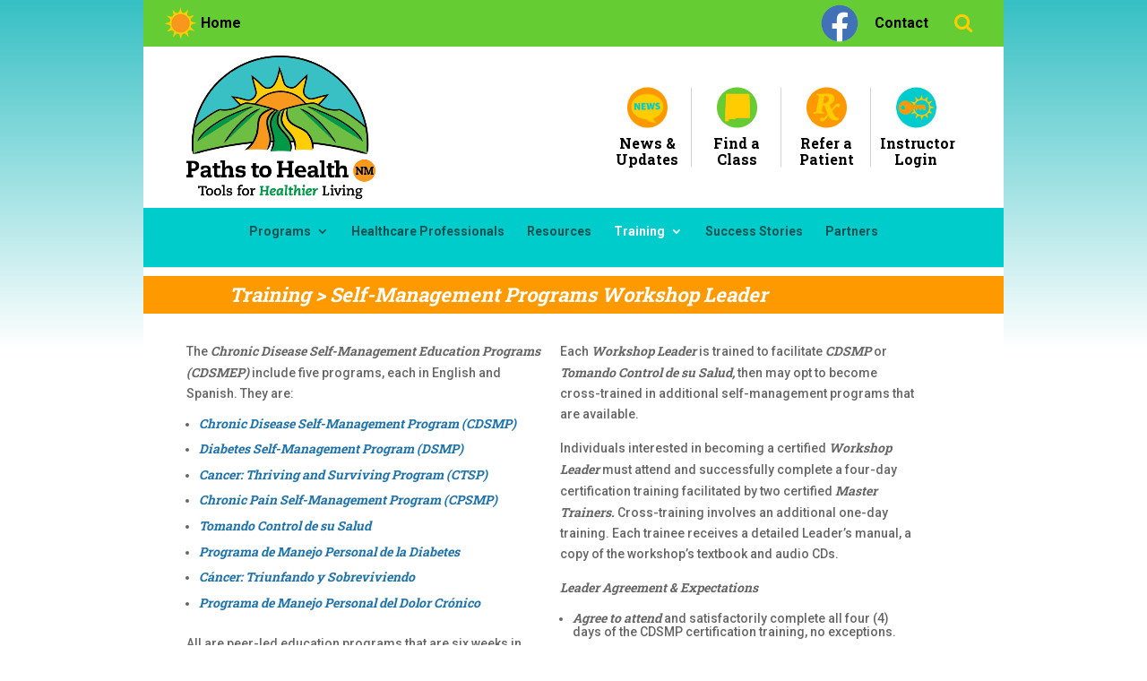

--- FILE ---
content_type: text/html; charset=UTF-8
request_url: https://www.pathstohealthnm.org/training-to-lead/self-management-programs-workshop-leader/
body_size: 8258
content:
<!DOCTYPE html>
<!--[if IE 6]>
<html id="ie6" lang="en-US" prefix="og: http://ogp.me/ns#">
<![endif]-->
<!--[if IE 7]>
<html id="ie7" lang="en-US" prefix="og: http://ogp.me/ns#">
<![endif]-->
<!--[if IE 8]>
<html id="ie8" lang="en-US" prefix="og: http://ogp.me/ns#">
<![endif]-->
<!--[if !(IE 6) | !(IE 7) | !(IE 8)  ]><!-->
<html lang="en-US" prefix="og: http://ogp.me/ns#">
<!--<![endif]-->
<head>
	<!-- Global site tag (gtag.js) - Google Analytics -->
	<script async src="https://www.googletagmanager.com/gtag/js?id=UA-125426233-1"></script>
	<script>
	  window.dataLayer = window.dataLayer || [];
	  function gtag(){dataLayer.push(arguments);}
	  gtag('js', new Date());

	  gtag('config', 'UA-125426233-1');
	</script>
	<meta charset="UTF-8" />
			
	<meta http-equiv="X-UA-Compatible" content="IE=edge">
	<link rel="pingback" href="https://www.pathstohealthnm.org/xmlrpc.php" />

		<!--[if lt IE 9]>
	<script src="https://www.pathstohealthnm.org/wp-content/themes/Divi/js/html5.js" type="text/javascript"></script>
	<![endif]-->

	<script type="text/javascript">
		document.documentElement.className = 'js';
	</script>

<script>var et_site_url='https://www.pathstohealthnm.org';var et_post_id='400';function et_core_page_resource_fallback(a,b){"undefined"===typeof b&&(b=a.sheet.cssRules&&0===a.sheet.cssRules.length);b&&(a.onerror=null,a.onload=null,a.href?a.href=et_site_url+"/?et_core_page_resource="+a.id+et_post_id:a.src&&(a.src=et_site_url+"/?et_core_page_resource="+a.id+et_post_id))}
</script><title>Self-Management Programs Workshop Leader - Paths to Health NM</title>
<link rel="alternate" hreflang="en-us" href="https://www.pathstohealthnm.org/training-to-lead/self-management-programs-workshop-leader/" />

<!-- This site is optimized with the Yoast SEO plugin v9.3 - https://yoast.com/wordpress/plugins/seo/ -->
<link rel="canonical" href="https://www.pathstohealthnm.org/training-to-lead/self-management-programs-workshop-leader/" />
<meta property="og:locale" content="en_US" />
<meta property="og:type" content="article" />
<meta property="og:title" content="Self-Management Programs Workshop Leader - Paths to Health NM" />
<meta property="og:url" content="https://www.pathstohealthnm.org/training-to-lead/self-management-programs-workshop-leader/" />
<meta property="og:site_name" content="Paths to Health NM" />
<meta name="twitter:card" content="summary_large_image" />
<meta name="twitter:title" content="Self-Management Programs Workshop Leader - Paths to Health NM" />
<!-- / Yoast SEO plugin. -->

<link rel='dns-prefetch' href='//s.w.org' />
<link rel="alternate" type="application/rss+xml" title="Paths to Health NM &raquo; Feed" href="https://www.pathstohealthnm.org/feed/" />
<link rel="alternate" type="application/rss+xml" title="Paths to Health NM &raquo; Comments Feed" href="https://www.pathstohealthnm.org/comments/feed/" />
		<script type="text/javascript">
			window._wpemojiSettings = {"baseUrl":"https:\/\/s.w.org\/images\/core\/emoji\/11\/72x72\/","ext":".png","svgUrl":"https:\/\/s.w.org\/images\/core\/emoji\/11\/svg\/","svgExt":".svg","source":{"concatemoji":"https:\/\/www.pathstohealthnm.org\/wp-includes\/js\/wp-emoji-release.min.js?ver=4.9.26"}};
			!function(e,a,t){var n,r,o,i=a.createElement("canvas"),p=i.getContext&&i.getContext("2d");function s(e,t){var a=String.fromCharCode;p.clearRect(0,0,i.width,i.height),p.fillText(a.apply(this,e),0,0);e=i.toDataURL();return p.clearRect(0,0,i.width,i.height),p.fillText(a.apply(this,t),0,0),e===i.toDataURL()}function c(e){var t=a.createElement("script");t.src=e,t.defer=t.type="text/javascript",a.getElementsByTagName("head")[0].appendChild(t)}for(o=Array("flag","emoji"),t.supports={everything:!0,everythingExceptFlag:!0},r=0;r<o.length;r++)t.supports[o[r]]=function(e){if(!p||!p.fillText)return!1;switch(p.textBaseline="top",p.font="600 32px Arial",e){case"flag":return s([55356,56826,55356,56819],[55356,56826,8203,55356,56819])?!1:!s([55356,57332,56128,56423,56128,56418,56128,56421,56128,56430,56128,56423,56128,56447],[55356,57332,8203,56128,56423,8203,56128,56418,8203,56128,56421,8203,56128,56430,8203,56128,56423,8203,56128,56447]);case"emoji":return!s([55358,56760,9792,65039],[55358,56760,8203,9792,65039])}return!1}(o[r]),t.supports.everything=t.supports.everything&&t.supports[o[r]],"flag"!==o[r]&&(t.supports.everythingExceptFlag=t.supports.everythingExceptFlag&&t.supports[o[r]]);t.supports.everythingExceptFlag=t.supports.everythingExceptFlag&&!t.supports.flag,t.DOMReady=!1,t.readyCallback=function(){t.DOMReady=!0},t.supports.everything||(n=function(){t.readyCallback()},a.addEventListener?(a.addEventListener("DOMContentLoaded",n,!1),e.addEventListener("load",n,!1)):(e.attachEvent("onload",n),a.attachEvent("onreadystatechange",function(){"complete"===a.readyState&&t.readyCallback()})),(n=t.source||{}).concatemoji?c(n.concatemoji):n.wpemoji&&n.twemoji&&(c(n.twemoji),c(n.wpemoji)))}(window,document,window._wpemojiSettings);
		</script>
		<meta content="P2HNM v.1.0.0" name="generator"/><style type="text/css">
img.wp-smiley,
img.emoji {
	display: inline !important;
	border: none !important;
	box-shadow: none !important;
	height: 1em !important;
	width: 1em !important;
	margin: 0 .07em !important;
	vertical-align: -0.1em !important;
	background: none !important;
	padding: 0 !important;
}
</style>
<link rel='stylesheet' id='dashicons-css'  href='https://www.pathstohealthnm.org/wp-includes/css/dashicons.min.css?ver=4.9.26' type='text/css' media='all' />
<link rel='stylesheet' id='parent-style-css'  href='https://www.pathstohealthnm.org/wp-content/themes/Divi/style.css?ver=4.9.26' type='text/css' media='all' />
<link rel='stylesheet' id='theme-style-css'  href='https://www.pathstohealthnm.org/wp-content/themes/p2hnm/style.css?ver=1741039919' type='text/css' media='all' />
<script type='text/javascript' src='https://www.pathstohealthnm.org/wp-includes/js/jquery/jquery.js?ver=1.12.4'></script>
<script type='text/javascript' src='https://www.pathstohealthnm.org/wp-includes/js/jquery/jquery-migrate.min.js?ver=1.4.1'></script>
<script type='text/javascript' src='https://www.pathstohealthnm.org/wp-content/themes/p2hnm/ds-script.js?ver=4.9.26'></script>
<link rel='https://api.w.org/' href='https://www.pathstohealthnm.org/wp-json/' />
<link rel="EditURI" type="application/rsd+xml" title="RSD" href="https://www.pathstohealthnm.org/xmlrpc.php?rsd" />
<link rel="wlwmanifest" type="application/wlwmanifest+xml" href="https://www.pathstohealthnm.org/wp-includes/wlwmanifest.xml" /> 
<meta name="generator" content="WordPress 4.9.26" />
<link rel='shortlink' href='https://www.pathstohealthnm.org/?p=400' />
<link rel="alternate" type="application/json+oembed" href="https://www.pathstohealthnm.org/wp-json/oembed/1.0/embed?url=https%3A%2F%2Fwww.pathstohealthnm.org%2Ftraining-to-lead%2Fself-management-programs-workshop-leader%2F" />
<link rel="alternate" type="text/xml+oembed" href="https://www.pathstohealthnm.org/wp-json/oembed/1.0/embed?url=https%3A%2F%2Fwww.pathstohealthnm.org%2Ftraining-to-lead%2Fself-management-programs-workshop-leader%2F&#038;format=xml" />
<meta name="generator" content="WPML ver:3.8.4 stt:1,2;" />
<meta name="viewport" content="width=device-width, initial-scale=1.0, maximum-scale=1.0, user-scalable=0" /><link href="https://fonts.googleapis.com/css?family=Roboto+Slab:400,700|Roboto:400,700" rel="stylesheet">
<link href="https://maxcdn.bootstrapcdn.com/font-awesome/4.7.0/css/font-awesome.min.css" rel="stylesheet"><link rel="stylesheet" id="et-divi-customizer-global-cached-inline-styles" href="https://www.pathstohealthnm.org/wp-content/cache/et/global/et-divi-customizer-global-17662931145538.min.css" onerror="et_core_page_resource_fallback(this, true)" onload="et_core_page_resource_fallback(this)" />	<style>
		nav#top-menu-nav ul#top-menu li.logged-in-only {
			display: none;
		}
	</style>

	<!--[if IE]><!-->
		<link rel="stylesheet" type="text/css" href="https://www.pathstohealthnm.org/wp-content/themes/p2hnm/ie.css" />
	<![endif]-->

	<!-- Added for covid links -->
	<script type='text/javascript'>
		jQuery(document).ready(function(){
			jQuery('.covid-link').click(function(){
				window.location = "https://www.pathstohealthnm.org/news-updates/";
			});
		});
	</script>
</head>
<body class="page-template-default page page-id-400 page-child parent-pageid-120 et_pb_button_helper_class et_fullwidth_nav et_non_fixed_nav et_show_nav et_hide_primary_logo et_cover_background et_secondary_nav_enabled et_secondary_nav_only_menu et_pb_gutter osx et_pb_gutters3 et_primary_nav_dropdown_animation_fade et_secondary_nav_dropdown_animation_fade et_pb_footer_columns3 et_header_style_centered et_pb_pagebuilder_layout et_right_sidebar et_divi_theme et_minified_js et_minified_css">
	<div id="page-container">

			<div id="top-header">
			<div class="container clearfix">
        <a href="/" id="top-header-home">Home</a>

			
				<div id="et-secondary-menu">
				<ul id="et-secondary-nav" class="menu"><li class="facebook-label menu-item menu-item-type-custom menu-item-object-custom menu-item-1348"><a target="_blank" href="https://www.facebook.com/pathstohealthnm">FB</a></li>
<li class="menu-item menu-item-type-post_type menu-item-object-page menu-item-187"><a href="https://www.pathstohealthnm.org/contact/">Contact</a></li>
<li class="search menu-item menu-item-type-custom menu-item-object-custom menu-item-156"><a href="/search"><i class="fa fa-search" aria-hidden="true"></i></a></li>
</ul>				</div> <!-- #et-secondary-menu -->

			</div> <!-- .container -->
		</div> <!-- #top-header -->
	
	        <div class="logo-header">
      <a href="https://www.pathstohealthnm.org/" class="logo-wrap">
        <img src="https://www.pathstohealthnm.org/wp-content/uploads/2017/12/logo.png" alt="Paths to Health NM" id="logo" />
      </a>
      <ul id="logo-header-menu">
				<li class="i-want-more-info"><a href="/i-want-more-info/">I Want More Info</a></li>
				<li class="news-updates"><a href="/news-updates/">News &amp; Updates</a></li>
        <li class="find-a-class"><a href="/find-a-class/">Find a Class</a></li>
        <li class="refer-a-patient"><a href="/healthcare-providers/refer-a-patient/">Refer a Patient</a></li>
        <li class="workshop-wizard"><a href="/instructor-login/">Instructor Login</a></li>
      </ul>
    </div>
		<header id="main-header" data-height-onload="66">
			<div class="container clearfix et_menu_container">

				<div class="logo_container">
					<span class="logo_helper"></span>
					<a href="https://www.pathstohealthnm.org/">
						<img src="https://www.pathstohealthnm.org/wp-content/uploads/2017/12/logo.png" alt="Paths to Health NM" id="logo" data-height-percentage="54" />
					</a>
				</div>
				<div id="et-top-navigation" data-height="66" data-fixed-height="40">
											<nav id="top-menu-nav">
						<ul id="top-menu" class="nav"><li id="menu-item-312" class="mega-menu programs-item menu-item menu-item-type-post_type menu-item-object-page menu-item-has-children menu-item-312"><a href="https://www.pathstohealthnm.org/programs/">Programs</a>
<ul class="sub-menu">
	<li id="menu-item-884" class="bold-italic spanning menu-item menu-item-type-custom menu-item-object-custom menu-item-884"><a href="/programs">About Paths to Health NM Programs</a></li>
	<li id="menu-item-387" class="sub-menu-heading clickable single menu-item menu-item-type-custom menu-item-object-custom menu-item-has-children menu-item-387"><a href="#">Preventing Diabetes</a>
	<ul class="sub-menu">
		<li id="menu-item-341" class="menu-item menu-item-type-post_type menu-item-object-page menu-item-341"><a href="https://www.pathstohealthnm.org/programs/national-diabetes-prevention-program/">National Diabetes Prevention Program</a></li>
		<li id="menu-item-1382" class="sub-menu-heading clickable single menu-item menu-item-type-custom menu-item-object-custom menu-item-has-children menu-item-1382"><a href="#">Preventing Falls</a>
		<ul class="sub-menu">
			<li id="menu-item-747" class="menu-item menu-item-type-post_type menu-item-object-page menu-item-747"><a href="https://www.pathstohealthnm.org/programs/tai-chi-arthritis/">Tai Chi for Arthritis and Falls Prevention</a></li>
			<li id="menu-item-746" class="menu-item menu-item-type-post_type menu-item-object-page menu-item-746"><a href="https://www.pathstohealthnm.org/programs/tai-ji-quan-moving-better-balance/">Tai Ji Quan: Moving for Better Balance®</a></li>
			<li id="menu-item-745" class="menu-item menu-item-type-post_type menu-item-object-page menu-item-745"><a href="https://www.pathstohealthnm.org/programs/matter-balance-managing-concerns-falls/">A Matter of Balance: Managing Concerns About Falls</a></li>
			<li id="menu-item-744" class="menu-item menu-item-type-post_type menu-item-object-page menu-item-744"><a href="https://www.pathstohealthnm.org/programs/otago/">Otago</a></li>
			<li id="menu-item-1740" class="menu-item menu-item-type-post_type menu-item-object-page menu-item-1740"><a href="https://www.pathstohealthnm.org/on-the-move/">On the Move</a></li>
		</ul>
</li>
		<li id="menu-item-1523" class="sub-menu-heading clickable double menu-item menu-item-type-custom menu-item-object-custom menu-item-has-children menu-item-1523"><a href="#">Provider Referral Programs</a>
		<ul class="sub-menu">
			<li id="menu-item-1524" class="menu-item menu-item-type-post_type menu-item-object-page menu-item-1524"><a href="https://www.pathstohealthnm.org/programs/diabetes-self-management-education-and-support/">Diabetes Self-Management Education and Support</a></li>
		</ul>
</li>
	</ul>
</li>
	<li id="menu-item-388" class="sub-menu-heading clickable double menu-item menu-item-type-custom menu-item-object-custom menu-item-has-children menu-item-388"><a href="#">Self-Management for Chronic Conditions</a>
	<ul class="sub-menu">
		<li id="menu-item-357" class="menu-item menu-item-type-post_type menu-item-object-page menu-item-357"><a href="https://www.pathstohealthnm.org/programs/chronic-disease-self-management-program/">Chronic Disease Self-Management Program</a></li>
		<li id="menu-item-365" class="menu-item menu-item-type-post_type menu-item-object-page menu-item-365"><a href="https://www.pathstohealthnm.org/programs/diabetes-self-management-program/">Diabetes Self-Management Program</a></li>
		<li id="menu-item-364" class="menu-item menu-item-type-post_type menu-item-object-page menu-item-364"><a href="https://www.pathstohealthnm.org/programs/chronic-pain-self-management-program/">Chronic Pain Self-Management Program</a></li>
		<li id="menu-item-368" class="menu-item menu-item-type-post_type menu-item-object-page menu-item-368"><a href="https://www.pathstohealthnm.org/programs/cancer-thriving-surviving-program/">Cancer: Thriving and Surviving Program</a></li>
		<li id="menu-item-371" class="menu-item menu-item-type-post_type menu-item-object-page menu-item-371"><a href="https://www.pathstohealthnm.org/programs/tomando-control-de-su-salud/">Tomando Control de su Salud</a></li>
		<li id="menu-item-373" class="menu-item menu-item-type-post_type menu-item-object-page menu-item-373"><a href="https://www.pathstohealthnm.org/programs/programa-de-manejo-personal-de-la-diabetes/">Programa de Manejo Personal de la Diabetes</a></li>
		<li id="menu-item-375" class="menu-item menu-item-type-post_type menu-item-object-page menu-item-375"><a href="https://www.pathstohealthnm.org/programs/programa-de-manejo-personal-del-dolor-cronico/">Programa de Manejo Personal del Dolor Crónico</a></li>
		<li id="menu-item-377" class="menu-item menu-item-type-post_type menu-item-object-page menu-item-377"><a href="https://www.pathstohealthnm.org/programs/cancer-triunfando-y-sobreviviendo/">Cáncer: Triunfando y Sobreviviendo</a></li>
		<li id="menu-item-381" class="menu-item menu-item-type-post_type menu-item-object-page menu-item-381"><a href="https://www.pathstohealthnm.org/programs/kitchen-creations/">Kitchen Creations</a></li>
		<li id="menu-item-1210" class="menu-item menu-item-type-post_type menu-item-object-page menu-item-1210"><a href="https://www.pathstohealthnm.org/programs/creaciones-de-la-cocina/">Creaciones de la Cocina</a></li>
		<li id="menu-item-1426" class="menu-item menu-item-type-post_type menu-item-object-page menu-item-1426"><a href="https://www.pathstohealthnm.org/walk-with-ease/">Walk with Ease</a></li>
	</ul>
</li>
	<li id="menu-item-1676" class="sub-menu-heading clickable double menu-item menu-item-type-custom menu-item-object-custom menu-item-has-children menu-item-1676"><a href="#">Self-Management for Mental Health</a>
	<ul class="sub-menu">
		<li id="menu-item-1679" class="menu-item menu-item-type-post_type menu-item-object-page menu-item-1679"><a href="https://www.pathstohealthnm.org/program-to-encourage-active-rewarding-lives/">Program to Encourage Active, Rewarding Lives</a></li>
	</ul>
</li>
</ul>
</li>
<li id="menu-item-105" class="menu-item menu-item-type-post_type menu-item-object-page menu-item-105"><a href="https://www.pathstohealthnm.org/healthcare-professionals/">Healthcare Professionals</a></li>
<li id="menu-item-128" class="menu-item menu-item-type-post_type menu-item-object-page menu-item-128"><a href="https://www.pathstohealthnm.org/resources/">Resources</a></li>
<li id="menu-item-125" class="menu-item menu-item-type-post_type menu-item-object-page current-page-ancestor current-menu-ancestor current-menu-parent current-page-parent current_page_parent current_page_ancestor menu-item-has-children menu-item-125"><a href="https://www.pathstohealthnm.org/training-to-lead/">Training</a>
<ul class="sub-menu">
	<li id="menu-item-901" class="menu-item menu-item-type-custom menu-item-object-custom menu-item-901"><a href="/training">Training Overview</a></li>
	<li id="menu-item-406" class="menu-item menu-item-type-post_type menu-item-object-page menu-item-406"><a href="https://www.pathstohealthnm.org/training-to-lead/prevention-programs/">Prevention Programs</a></li>
	<li id="menu-item-405" class="menu-item menu-item-type-post_type menu-item-object-page current-menu-item page_item page-item-400 current_page_item menu-item-405"><a href="https://www.pathstohealthnm.org/training-to-lead/self-management-programs-workshop-leader/">Self-Management Programs</a></li>
</ul>
</li>
<li id="menu-item-134" class="menu-item menu-item-type-post_type menu-item-object-page menu-item-134"><a href="https://www.pathstohealthnm.org/success-stories/">Success Stories</a></li>
<li id="menu-item-108" class="menu-item menu-item-type-post_type menu-item-object-page menu-item-108"><a href="https://www.pathstohealthnm.org/partners/">Partners</a></li>
<li id="menu-item-880" class="logged-in-only menu-item menu-item-type-custom menu-item-object-custom menu-item-has-children menu-item-880"><a href="/instructor-materials">Instructor Materials</a>
<ul class="sub-menu">
	<li id="menu-item-919" class="menu-item menu-item-type-custom menu-item-object-custom menu-item-919"><a href="/instructor-materials/logos">Logos</a></li>
	<li id="menu-item-920" class="menu-item menu-item-type-custom menu-item-object-custom menu-item-920"><a href="/instructor-materials/photo-testimonial-consent">Photo &#038; Testimonial Consent Forms</a></li>
	<li id="menu-item-922" class="menu-item menu-item-type-custom menu-item-object-custom menu-item-922"><a href="/instructor-materials/downloadable-materials">Downloadable Materials</a></li>
</ul>
</li>
</ul>						</nav>
					
					
					
					
					<div id="et_mobile_nav_menu">
				<div class="mobile_nav closed">
					<span class="select_page">Select Page</span>
					<span class="mobile_menu_bar mobile_menu_bar_toggle"></span>
				</div>
			</div>				</div> <!-- #et-top-navigation -->
			</div> <!-- .container -->
			<div class="et_search_outer">
				<div class="container et_search_form_container">
					<form role="search" method="get" class="et-search-form" action="https://www.pathstohealthnm.org/">
					<input type="search" class="et-search-field" placeholder="Search &hellip;" value="" name="s" title="Search for:" />					</form>
					<span class="et_close_search_field"></span>
				</div>
			</div>
		</header> <!-- #main-header -->

		<div id="et-main-area">

<div id="main-content">


			
				<article id="post-400" class="post-400 page type-page status-publish hentry">

				
					<div class="entry-content">
					<div class="et_pb_section et_pb_fullwidth_section  et_pb_section_0 et_section_regular">
				
				
				
					<section class="et_pb_fullwidth_header et_pb_module et_pb_bg_layout_light et_pb_text_align_left  et_pb_fullwidth_header_0">
				
				
				<div class="et_pb_fullwidth_header_container left">
					<div class="header-content-container center">
					<div class="header-content">
						
						<h1 class="et_pb_module_header">Training &gt; Self-Management Programs Workshop Leader</h1>
						
						<div class="et_pb_header_content_wrapper"></div>
						
					</div>
				</div>
					
				</div>
				<div class="et_pb_fullwidth_header_overlay"></div>
				<div class="et_pb_fullwidth_header_scroll"></div>
			</section>
				
			</div> <!-- .et_pb_section --><div class="et_pb_section  et_pb_section_1 et_section_regular">
				
				
				
					<div class=" et_pb_row et_pb_row_0">
				<div class="et_pb_column et_pb_column_1_2 force-col-1 et_pb_column_0 et_pb_css_mix_blend_mode_passthrough">
				
				
				<div class="et_pb_text et_pb_module et_pb_bg_layout_light et_pb_text_align_left  et_pb_text_0">
				
				
				<div class="et_pb_text_inner">
					<p>The <strong>Chronic Disease Self-Management Education Programs (CDSMEP) </strong>include five programs, each in English and Spanish. They are:</p>
<ul>
<li><a href="../../?page_id=354"><strong><em>Chronic Disease Self-Management Program (CDSMP)</em></strong></a></li>
<li><a href="../../?page_id=360"><strong><em>Diabetes Self-Management Program (DSMP)</em></strong></a></li>
<li><a href="../../?page_id=366"><strong><em>Cancer: Thriving and Surviving Program (CTSP)</em></strong></a></li>
<li><a href="../../?page_id=363"><strong><em>Chronic Pain Self-Management Program (CPSMP)</em></strong></a></li>
<li><a href="../../?page_id=370"><strong><em>Tomando Control de su Salud</em></strong></a></li>
<li><a href="../../?page_id=372"><strong><em>Programa de Manejo Personal de la Diabetes</em></strong></a></li>
<li><a href="../../?page_id=376"><strong><em>Cáncer: Triunfando y Sobreviviendo</em></strong></a></li>
<li><a href="../../?page_id=374"><strong><em>Programa de Manejo Personal del Dolor Crónico</em></strong></a></li>
</ul>
<p>All are peer-led education programs that are six weeks in length and can be offered in a variety of community settings. Sessions are led by two certified <strong><em>Workshop Leaders,</em></strong> at least one of whom has a chronic health condition.</p>
<p>A <strong><em>Workshop Leader</em></strong> can be someone who:</p>
<ul>
<li>Has successfully completed a <strong><em>CDSMP</em></strong> workshop and wants to share the program with others;</li>
<li>Has a chronic health condition or is caring for someone who has a chronic health condition;</li>
<li>Serves adults, including those with disabilities, who have chronic health condition; and</li>
<li>Is nonjudgmental, a good listener and feels comfortable talking before groups.</li>
</ul>
				</div>
			</div> <!-- .et_pb_text -->
			</div> <!-- .et_pb_column --><div class="et_pb_column et_pb_column_1_2 force-col-2 et_pb_column_1 et_pb_css_mix_blend_mode_passthrough et-last-child">
				
				
				<div class="et_pb_text et_pb_module et_pb_bg_layout_light et_pb_text_align_left  et_pb_text_1">
				
				
				<div class="et_pb_text_inner">
					<p>
Each <strong><em>Workshop Leader</em></strong> is trained to facilitate <strong><em>CDSMP</em></strong> or <strong><em>Tomando Control de su Salud,</em></strong> then may opt to become cross-trained in additional self-management programs that are available.</p>
<p>Individuals interested in becoming a certified <strong><em>Workshop Leader</em></strong> must attend and successfully complete a four-day certification training facilitated by two certified <strong><em>Master Trainers.</em></strong> Cross-training involves an additional one-day training. Each trainee receives a detailed Leader’s manual, a copy of the workshop’s textbook and audio CDs.</p>
<p><strong>Leader Agreement &amp; Expectations</strong></p>
<ul>
<li><strong>Agree to attend</strong> and satisfactorily complete all four (4) days of the CDSMP certification training, no exceptions.</li>
<li><strong>Agree to facilitate</strong> a workshop (consists of sic weekly 2/1-hour sessions) within three (3) months of being trained to achieve full certification status.</li>
<li><strong>Agree to deliver</strong> the programs exactly as detailed in the Leader manual as required by the Self-Management Resource Center.</li>
<li><strong>Agree to facilitate</strong> at least one (1) workshop every year to remain certified.</li>
<li><strong>Agree to collect and report </strong>attendance of participants and participant information health status surveys, and other required data.</li>
</ul>
<p>Find training <a href="https://www.pathstohealthnm.org/find-a-class/">here</a>.</p>
				</div>
			</div> <!-- .et_pb_text -->
			</div> <!-- .et_pb_column -->
				
				
			</div> <!-- .et_pb_row -->
				
			</div> <!-- .et_pb_section -->					</div> <!-- .entry-content -->

				
				</article> <!-- .et_pb_post -->

			

</div> <!-- #main-content -->


			<footer id="main-footer">
				
<div class="container">
	<div id="footer-widgets" class="clearfix">
	<div class="footer-widget"><div id="custom_html-2" class="widget_text fwidget et_pb_widget widget_custom_html"><h4 class="title">For More Information</h4><div class="textwidget custom-html-widget"><br>
<ul>
<li class="footer-phone"><a href="tel:(1-833-796-8773)">1-833-SWNURSE</a><br /><a style="display: block; margin-top: 0.5em;" href="tel:(1-833-796-8773)">(1-833-796-8773)</a></li>
<li class="footer-email"><a href="mailto:info@pathstohealthnm.org">Email Us</a></li>
</ul></div></div> <!-- end .fwidget --></div> <!-- end .footer-widget --><div class="footer-widget"><div id="nav_menu-2" class="fwidget et_pb_widget widget_nav_menu"><h4 class="title">Links</h4><div class="menu-footer-links-container"><ul id="menu-footer-links" class="menu"><li id="menu-item-616" class="menu-item menu-item-type-post_type menu-item-object-page menu-item-home menu-item-616"><a href="https://www.pathstohealthnm.org/">Home</a></li>
<li id="menu-item-621" class="menu-item menu-item-type-post_type menu-item-object-page menu-item-621"><a href="https://www.pathstohealthnm.org/programs/">Programs</a></li>
<li id="menu-item-617" class="menu-item menu-item-type-post_type menu-item-object-page menu-item-617"><a href="https://www.pathstohealthnm.org/healthcare-professionals/">Healthcare Professionals</a></li>
<li id="menu-item-619" class="menu-item menu-item-type-post_type menu-item-object-page menu-item-619"><a href="https://www.pathstohealthnm.org/resources/">Resources</a></li>
<li id="menu-item-623" class="menu-item menu-item-type-post_type menu-item-object-page current-page-ancestor menu-item-623"><a href="https://www.pathstohealthnm.org/training-to-lead/">Training</a></li>
<li id="menu-item-622" class="menu-item menu-item-type-post_type menu-item-object-page menu-item-622"><a href="https://www.pathstohealthnm.org/success-stories/">Success Stories</a></li>
<li id="menu-item-620" class="menu-item menu-item-type-post_type menu-item-object-page menu-item-620"><a href="https://www.pathstohealthnm.org/partners/">Partners</a></li>
</ul></div></div> <!-- end .fwidget --></div> <!-- end .footer-widget --><div class="footer-widget"><div id="custom_html-3" class="widget_text fwidget et_pb_widget widget_custom_html"><div class="textwidget custom-html-widget"><a href='/disclaimer' class='footer-link'>Disclaimer</a>
<a href='/copyright' class='footer-link'>Copyright</a>
Site Last Updated on Jun 06, 2025
<p>
	
</p>
<div>
	<a href='https://nmhealth.org' target='_blank'><img src="https://www.pathstohealthnm.org/wp-content/uploads/2024/09/NMHealth-Logo_Main-125.png" alt="New Mexico Department of Health"/></a>
</div></div></div> <!-- end .fwidget --><div id="custom_html-4" class="widget_text fwidget et_pb_widget widget_custom_html"><div class="textwidget custom-html-widget"></div></div> <!-- end .fwidget --></div> <!-- end .footer-widget -->	</div> <!-- #footer-widgets -->
</div>	<!-- .container -->

		
				<div id="footer-bottom">
					<div class="container clearfix">
									</div>	<!-- .container -->
				</div>
			</footer> <!-- #main-footer -->
		</div> <!-- #et-main-area -->


	</div> <!-- #page-container -->

		<script type="text/javascript">
		var et_animation_data = [];
	</script>
	<link rel='stylesheet' id='et-builder-googlefonts-css'  href='https://fonts.googleapis.com/css?family=Roboto+Slab:100,300,regular,700|Roboto:100,100italic,300,300italic,regular,italic,500,500italic,700,700italic,900,900italic&#038;subset=latin,latin-ext' type='text/css' media='all' />
<script type='text/javascript'>
/* <![CDATA[ */
var et_shortcodes_strings = {"previous":"Previous","next":"Next"};
var et_pb_custom = {"ajaxurl":"https:\/\/www.pathstohealthnm.org\/wp-admin\/admin-ajax.php","images_uri":"https:\/\/www.pathstohealthnm.org\/wp-content\/themes\/Divi\/images","builder_images_uri":"https:\/\/www.pathstohealthnm.org\/wp-content\/themes\/Divi\/includes\/builder\/images","et_frontend_nonce":"2f436aa8c2","subscription_failed":"Please, check the fields below to make sure you entered the correct information.","et_ab_log_nonce":"db3fe16545","fill_message":"Please, fill in the following fields:","contact_error_message":"Please, fix the following errors:","invalid":"Invalid email","captcha":"Captcha","prev":"Prev","previous":"Previous","next":"Next","wrong_captcha":"You entered the wrong number in captcha.","is_builder_plugin_used":"","ignore_waypoints":"no","is_divi_theme_used":"1","widget_search_selector":".widget_search","is_ab_testing_active":"","page_id":"400","unique_test_id":"","ab_bounce_rate":"5","is_cache_plugin_active":"no","is_shortcode_tracking":""};
var et_pb_box_shadow_elements = [];
/* ]]> */
</script>
<script type='text/javascript' src='https://www.pathstohealthnm.org/wp-content/themes/Divi/js/custom.min.js?ver=3.0.92'></script>
<script type='text/javascript' src='https://www.pathstohealthnm.org/wp-content/plugins/divi-builder/core/admin/js/common.js?ver=3.0.92'></script>
<script type='text/javascript' src='https://www.pathstohealthnm.org/wp-includes/js/wp-embed.min.js?ver=4.9.26'></script>
	<script type='text/javascript'>
		jQuery(document).ready(function(){
			jQuery('#et-secondary-nav li.search a').attr( 'href', "#" ).click(search_toggle);
			jQuery('#et-secondary-nav li.search').prepend("<div class='nav-search-form-div'><form action='/' method='get' id='nav-search-form'><input type='text' name='s' id='s' placeholder='Search For...' /></form></div>");
		});
		
		function search_toggle() {
			var searchterm = jQuery('#et-secondary-nav li.search #s').val();
			
			if ( searchterm != "" )
			{
				jQuery('#nav-search-form').submit();
			}
			else
			{
				jQuery('#et-secondary-nav li.search').toggleClass('searching');
				setTimeout( function(){jQuery('#nav-search-form #s').focus()}, 500 );
			}
		}
	</script>
</body>
</html>

--- FILE ---
content_type: text/css
request_url: https://www.pathstohealthnm.org/wp-content/themes/p2hnm/style.css?ver=1741039919
body_size: 4263
content:
/*---------------------------------------------------------------------------------

 Theme Name:   P2HNM
 Theme URI:    https://peloton.codes
 Description:  Divi child theme for Paths to Health NM
 Author:       Aaron Alexander
 Author URI:   https://peloton.codes
 Template:     Divi
 Version:      1.0.0
 License:      GNU General Public License v2 or later
 License URI:  http://www.gnu.org/licenses/gpl-2.0.html

------------------------------ ADDITIONAL CSS HERE ------------------------------*/

/* COVID-19 CHANGES */
@media (max-width: 767px) {
	.et_pb_slide_image {
		display: block!important;
	}
}

.covid-link {
	cursor: pointer;
}

html {
	min-width: 400px;
}

.clearfix {
	clear:both;
}

.clearfix:after {
	content: "";
	display: block;
	clear: both;
}

#top-header {
  height: 52px;
}
#top-header a#top-header-home {
  display: inline-block;
  line-height: 52px;
  font-size: 16px;
  position: relative;
  padding-left: 40px;
}
#top-header a#top-header-home::before {
  content: '';
  display: inline-block;
  width: 35px;
  height: 35px;
  top: 50%;
  transform: translateY(-50%);
  left: 0;
  position: absolute;
  background: url(img/icon-sun.png) no-repeat;
  background-size: 100% auto;
}
#top-header .container {
  height: 52px;
  padding-top: 0;
  width: 95%;
  z-index: 20;
}
#top-header .container #et-secondary-menu {
  line-height: 52px;
}
#et-secondary-nav a {
  font-size: 16px;
}
#et-secondary-nav .search a {
  color: #ffcc00;
  font-size: 22px;
}

.facebook-label {
	background-image: url(img/FBCircle.png);
	background-size: contain;
	background-repeat: no-repeat;
	background-position: right;
	color: transparent;
}

#top-header .facebook-label a {
	color: inherit;
}

.facebook-label i {
	color: white;
}

.logo_container { display: none; }
.home .logo-header {
  text-align: center;
  position: relative;
  min-height: 100px;
  padding-top: 160px;
}
.home .logo-header .logo-wrap {
	text-align: center;
	height: 180px;
	position: absolute;
	top: -40px;
	display: block;
	left: 50%;
	transform: translateX(-50%);
}
body:not(.home) .logo-header .logo-wrap {
  height: 160px;
  max-width: 300px;
  display: block;
}

.logo-header #logo {
  text-align: center;
  margin: 0 auto;
  height: 100%;
  max-height: 100% !important;
  width: auto;
}
.home .logo-header #logo-header-menu {
  margin: 0 auto;
  padding: 0 0 10px;
  max-width: 500px;
	clear:both;
}

.home .logo-header #logo-header-menu:after {
	content: "";
	display: block;
	clear: both;
}


.home .logo-header #logo-header-menu li {
  float: left;
  width: calc(100% / 4);
	color: black;
}
.home .logo-header #logo-header-menu li.i-want-more-info {
  position: absolute;
	top: 1em;
	right: 3em;
	color: transparent;
}
.home .logo-header #logo-header-menu li a {
  color: inherit;
  display: block;
  font-size: 16px;
  text-decoration: none;
  font-family: 'Roboto Slab', serif;
  font-weight: bold;
  line-height: 18px;
  position: relative;
}
.home .logo-header #logo-header-menu li a span {
  font-size: 14px;
  font-family: 'Roboto', sans-serif;
}
.home .logo-header #logo-header-menu li a::before {
	background-position: center;
	background-repeat: no-repeat;
	background-size: 65px;
	content: '';
	display: block;
	height: 65px;
	margin-bottom: 0.5em;
	top: 0;
	width: 100%;
}
.home .logo-header #logo-header-menu li.i-want-more-info a::before {
  background-image: url(img/Info_Button_White.png);
	background-size: contain;
	background-position: right;
	display:none;
}
.home .logo-header #logo-header-menu li.news-updates a::before {
  background-image: url(img/icon-news.jpg);
}
.home .logo-header #logo-header-menu li.find-a-class a::before {
  background-image: url(img/icon-class.jpg);
}
.home .logo-header #logo-header-menu li.refer-a-patient a::before {
  background-image: url(img/icon-refer-patient.jpg);
}
.home .logo-header #logo-header-menu li.workshop-wizard a::before {
  background-image: url(img/icon-workshop-login.jpg);
}


.logo_container { display: none; }
.et_pb_row { width: 90%; }
.et_header_style_centered #main-header div#et-top-navigation {
  padding-top: 15px;
}
.et_header_style_centered #top-menu>li>a {
  padding-bottom: 20px;
}
#main-footer .container {
  width: 90%;
}
#footer-widgets {
  padding: 20px 0 0;
}

#footer-widgets .footer-email {
	margin-top: 1em;
}

#footer-widgets .widget_nav_menu h4.title {
	padding-top: 10px;
}

.et_pb_gutters3.et_pb_footer_columns3 .footer-widget:first-child,
.et_pb_gutters3.et_pb_footer_columns3 .footer-widget:last-child,
.et_pb_gutters3.et_pb_footer_columns3 .footer-widget {
	margin: 0 0 1em 0;
	width: calc(100% / 3);
}

#footer-widgets .footer-widget .et_pb_widget {
	width: 100%;
}

#footer-widgets .footer-link {
	display: block;
	font-size: 100%;
	line-height: 1em;
	padding: 10px 0;
}

/*#footer-widgets .footer-widget:last-child {
	text-align: right;
}

#footer-widgets .footer-widget:last-child .et_pb_widget {
	float: right;
}

#footer-widgets .footer-widget:last-child .bottom {
	right: 0;
}*/

#custom_html-2 h4 {
  font-size: 24px;
  text-transform: none;
  font-weight: bold;
  font-family: 'Roboto Slab', sans-serif;
}

.et_pb_gutters3.et_pb_footer_columns3 .footer-widget h4 {
  font-family: 'Roboto', sans-serif;
  font-weight: bold;
}
.et_pb_gutters3.et_pb_footer_columns3 .footer-widget:first-child h4 {
  font-size: 24px;
  text-transform: none;
  font-weight: bold;
  font-family: 'Roboto Slab', sans-serif;
}
#footer-widgets .footer-widget li.footer-phone {
  padding-left: 50px;
  background: url(img/icon-phone.png) no-repeat;
}
#footer-widgets .footer-widget li.footer-phone {
  padding-left: 50px;
  background: url(img/icon-phone.png) no-repeat;
}
li.footer-phone a {
  font-size: 20px;
  font-weight: bold;

}
#footer-widgets .footer-widget li.footer-email {
  padding-left: 50px;
  background: url(img/icon-mail.png) no-repeat;
}
li.footer-email a {
  text-transform: uppercase;
  line-height: 40px;
}
.et_pb_gutters3.et_pb_footer_columns3 .footer-widget:last-child {
  width: 30%;
}
.footer-widget ul { list-style: none; margin-left: 0; padding-left: 0; }
#footer-widgets .footer-widget li { margin-left: 0; padding-left: 0; }
#footer-widgets .footer-widget .widget_nav_menu h4.title { text-transform: uppercase; font-size: 14px; }
#footer-widgets .footer-widget a, #footer-widgets .footer-widget li a { color: black; }
.footer-widget ul li::before { display: none;  }
.et_pb_widget ul.menu li {
  margin-bottom: 3px;
}
.et_pb_toggle_open .et_pb_toggle_title:before {
	display: block !important;
	content: "\e04f";
}
strong {
  font-family: 'Roboto Slab', sans-serif;
  font-weight: bold;
  font-style: italic;
}

#top-menu li.mega-menu.et-hover li ul,
#top-menu li.mega-menu:hover li ul {
	display: block;
}

#top-menu li.current_page_parent>a, #top-menu li.current-menu-item>a { color: white; }
#top-menu li.current_page_parent li.current-menu-item>a { color: black; }

#top-menu li.mega-menu.programs-item>ul>li.spanning { width: 100%; }

#top-menu li.mega-menu.programs-item>ul>li.spanning a {
	font-size: 22px;
	color: #ff9900;
	background: transparent;
	font-style: italic;
	font-weight: bolder;
	font-family: 'Roboto Slab',serif;
}

#top-menu li.mega-menu.programs-item>ul>li { width: 33.33% }
#top-menu li.mega-menu.programs-item>ul>li { width: 33.33% }
#top-menu li.mega-menu.programs-item>ul>li>a { width: 100%; }

#main-header .nav li ul.sub-menu {
  background-color: white !important;
  border-top: none;
}
body:not(.home) .logo-header {
  padding: 10px 5%;
  width: 100%;
  position: relative;
}
body:not(.home) .logo-header #logo-header-menu {
  position: absolute;
  right: 5%;
  bottom: 50%;
  transform: translateY(50%);
  display: flex;
  flex-direction: row;
  justify-content: space-between;
}
body:not(.home) .logo-header #logo-header-menu .workshop-wizard span { display: none; }

body:not(.home) .logo-header #logo-header-menu li {
  display: inline-block;
  margin-bottom: 0;
  max-width: 100px;
  padding: 0 10px;
  position: relative;
  text-align: center;
}
body:not(.home) .logo-header #logo-header-menu li a {
  color: black;
  display: block;
  font-family: 'Roboto Slab', serif;
  font-size: 16px;
  font-weight: bold;
  line-height: 18px;
  position: relative;
  text-decoration: none;
}
body:not(.home) .logo-header #logo-header-menu li a span {
  font-size: 14px;
  font-family: 'Roboto', sans-serif;
}
body:not(.home) .logo-header #logo-header-menu li::after {
  height: 100%;
  content: '';
  display: block;
  position: absolute;
  right: 0;
  top: 0;
  width: 1px;
  background-color: #d3d3d3;
}
body:not(.home) .logo-header #logo-header-menu li:last-child::after {
  content: none;
}
body:not(.home) .logo-header #logo-header-menu li a::before {
	background-position: center;
	background-repeat: no-repeat;
	background-size: 45px;
	content: '';
	display: block;
	height: 45px;
	margin-bottom: 0.5em;
	width: 100%;
}
body:not(.home) .logo-header #logo-header-menu li.i-want-more-info a::before {
	background-image: url(img/icon-info.jpg);
	display:none
}
body:not(.home) .logo-header #logo-header-menu li.i-want-more-info a{
	display: none;
}
body:not(.home) .logo-header #logo-header-menu li.i-want-more-info{
	display:none;
}
body:not(.home) .logo-header #logo-header-menu li.news-updates a::before {
	background-image: url(img/icon-news.jpg);
}
body:not(.home) .logo-header #logo-header-menu li.find-a-class a::before {
	background-image: url(img/icon-class.jpg);
}
body:not(.home) .logo-header #logo-header-menu li.refer-a-patient a::before {
	background-image: url(img/icon-refer-patient.jpg);
}
body:not(.home) .logo-header #logo-header-menu li.workshop-wizard a::before {
	background-image: url(img/icon-workshop-login.jpg);
}
.et_pb_slide { padding: 0; }
.et_pb_slide_description, .et_pb_slider_fullwidth_off .et_pb_slide_description { display: none; }
.et_pb_slide_image img { max-height: 100% !important; }
.et_pb_column_1_2 .et_pb_slide_image, .et_pb_column_1_2 .et_pb_slide_video, .et_pb_column_1_3 .et_pb_slide_image, .et_pb_column_1_3 .et_pb_slide_video, .et_pb_column_1_4 .et_pb_slide_image, .et_pb_column_1_4 .et_pb_slide_video, .et_pb_column_3_8 .et_pb_slide_image, .et_pb_column_3_8 .et_pb_slide_video { margin: 0 !important; }

.et_pb_gutters3 .et_pb_column, .et_pb_gutters3.et_pb_row .et_pb_column {
  margin-right: 0;
}
.et_pb_gutters3 .et_pb_column_2_3, .et_pb_gutters3.et_pb_row .et_pb_column_2_3 {
  padding-left: 5.5%;
  border-left: 1px solid #ddd;
}
.et_pb_fullwidth_header .header-content { padding: 0; }
.et_pb_fullwidth_header .header-content h1 {
  padding-bottom: 0;
  line-height: 1;
  font-style: italic;
  font-weight: bold;
  font-family: 'Roboto Slab',serif;
}

/* New Duke City Software Styling */
li {
	line-height: 1.1em;
	margin-bottom: 0.9em;
}

#top-menu > li > ul::before {
    content: "";
    position: absolute;
    top: -16px;
    height: 20px;
    width: 20px;
    left: 20px;
    width: 0;
    height: 0;
    border-left: 8px solid transparent;
    border-right: 8px solid transparent;
    border-bottom: 16px solid white;
}

#top-menu-nav > ul li.current-menu-ancestor > a,
#top-menu-nav > ul li.current-menu-parent > a,
#top-menu-nav > ul li.current-menu-item > a,
#top-menu-nav > ul > li > a:hover {
	opacity: 1;
	color: #FFFFFF;
}

.et_mobile_menu li a:hover, .nav ul li.sub-menu-heading a:hover {
	opacity: 1;
}

#top-menu li.menu-item-has-children ul li.sub-menu-heading {

}

#top-menu li.menu-item-has-children ul li.sub-menu-heading > a {
	font-family: 'Roboto Slab',serif;
	color: #009933;
	cursor: default;
	font-size: 125%;
	font-style: italic;
	font-weight: 900;
	line-height: 1.1em;
}

#top-menu li.menu-item-has-children ul li.sub-menu-heading.triple > a {
	height: 3.5em;
}

#top-menu li.menu-item-has-children ul li.sub-menu-heading.single > a {
	height: 1.5em;
}

#top-menu li.menu-item-has-children ul li.sub-menu-heading.double > a {
	height: 2.5em;
}

#top-menu li.menu-item-has-children ul li a {
	line-height: 1.1em;
}

#top-menu li.menu-item-has-children ul li.current-menu-item > a,
#top-menu li.menu-item-has-children ul li a:hover {
	color: #00000099;
	background: #00cccc33
}

#top-menu li.menu-item-has-children ul li.sub-menu-heading:hover > a,
#top-menu li.menu-item-has-children ul li.sub-menu-heading > a:hover,
#top-menu li.menu-item-has-children ul li.sub-menu-heading > a {
	background: transparent;
	color: #009933;
	cursor: default;
}

#top-menu li.menu-item-has-children ul li.extra-text:hover > a,
#top-menu li.menu-item-has-children ul li.extra-text > a:hover,
#top-menu li.menu-item-has-children ul li.extra-text > a {
	background: transparent;
	color: #F7951E;
	cursor: default;
}

#top-menu li.menu-item-has-children ul li.sub-menu-heading.clickable > a {
	cursor: pointer;
}

.entry-content .et_pb_section {
	padding: 20px 0;
}

.entry-content .et_pb_fullwidth_section {
	padding: 0;
}

.entry-content .et_pb_row {
	padding: 10px 0;
}

.et_pb_gutters3 .et_pb_column_1_3, .et_pb_gutters3.et_pb_row .et_pb_column_1_3 {
	width: 260px;
	border-right: 1px solid #DDDDDD;
}

.et_pb_gutters3 .et_pb_column_2_3, .et_pb_gutters3.et_pb_row .et_pb_column_2_3 {
	left: -1px;
}

.et_pb_section_0 {
	margin-top: 10px;
}

.et_pb_fullwidth_header_0 {
	background-color: #FF9900;
	padding: 10px 0;
}

.et_pb_fullwidth_header_0 h1 {
	font-size: 22px;
	color: #FFFFFF;
}

.et_pb_column.et_pb_column_1_2.et_pb_column_1 {
	padding-right: 1%;
}

.et_pb_column.et_pb_column_1_2.et_pb_column_2 {
	padding-left: 1%;
}

.read-more-link {
	color: #FF9900;
	cursor: pointer;
	font-weight: 900;
}

.read-more-content {
	display: none;
}

.two-col-center-buttons .col {
	width: 50%;
    float: left;
    text-align: center;
}

#home-three-images .image-col {
	border-right: 1px solid #DDDDDD;
	float: left;
	padding: 2%;
	margin-right: 0;
	text-align: center;
	width: calc( 100% / 3 );
}

#home-three-images .image-col:last-child {
	border: none;
}

#home-three-images .image-col img {
	border-radius: 50%;
}

#home-three-images .image-col p {
	color: #000000;
	font-size: 16px;
	text-align: center;
}

#home-three-images .image-col strong {
	font-style: italic;
    color: #009933;
    font-weight: bold;
    font-family: 'Roboto Slab',serif;
}

li.footer-phone,
li.footer-email {
	min-height: 40px;
}

p:last-of-type {
	padding-bottom: 1em;
}

.et_pb_gutters3 div.footer-widget {
	height: 14.5em;
	margin-bottom: 1em;
	position: relative;
}

div.footer-widget .bottom {
	position: absolute;
	bottom: 0;
	left: 0;
}

div.footer-widget img.bottom {
	margin-bottom: 0.5em;
}

#footer-widgets .footer-widget a.footer-link,
#footer-widgets .footer-widget a.footer-link:hover {
	color: #FFFFFF;
}

#footer-bottom {
	display: none;
}

#top-menu li.extra-text a,
.extra-text {
	font-size: 100%;
	color: #F7951E;
}

body:not(.home) .logo-header #logo-header-menu .workshop-wizard span.wwtm,
span.wwtm {
	display: inline;
	font-family: sans-serif;
}

h2 {
	font-size: 125%;
}

a {
	color: #1F73AA;
}

a.find-class-button {
	display: block;
    background: #66CC33;
    color: white;
    text-align: center;
    width: 50%;
    padding: 1em;
    border-radius: 1em;
    box-shadow: 3px 3px 8px black;
	position: relative;
	transition: background 0.25s;
}

a.find-class-button::before {
	background: url(img/find-a-class.png) no-repeat;
	background-size: 100% auto;
	content: "";
	display: inline-block;
	position: absolute;
	top: 0;
	left: 0.5em;
	height: 3.5em;
	width: 3.5em;
}

a.find-class-button:hover {
	background: #F7951E;
}

a.find-class-button:active {
	box-shadow: none;
	transform: translate( 3px, 3px );
}

a.link-button {
	display: block;
    border-radius: 1em;
    box-shadow: 3px 3px 8px black;
	margin-bottom: 1em;
	overflow: hidden;
	position: relative;
	transition: background 0.25s;
	width: 14.9em;
	height: 6em;
}

a.link-button:active {
	box-shadow: none;
	transform: translate( 3px, 3px );
}

a.link-button img {
	max-width: initial;
}

div.left-square-image {
	width: 230px;
}

.green {
	color: #049939;
}

.featherlight-content {
	height: 80%;
	width: 40%;
}

.et_pb_column.et_pb_column_1_2.force-col-1 {
	padding-right: 1%;
	padding-left: 0;
}

.et_pb_column.et_pb_column_1_2.force-col-2 {
	padding-right: 0;
	padding-left: 1%;
}

ul.mimic-p {
	list-style: none;
	list-style-type: none;
	padding: 0;
}

ul.newline-a a {
	display: block;
}

#searchform {
	padding-bottom: 2em;
}

#et-secondary-nav {
	height: 52px;
}

#et-secondary-nav li {
	display: inline-block;
	height: 42px;
	min-width: 42px;
	line-height: 42px;
	top: 5px;
	position: relative;
	margin-bottom: 0;
	vertical-align: top;
	text-align: center;
}

#et-secondary-menu>ul>li a {
	display: block;
	height: 100%;
	width: 100%;
	padding-bottom: 0;
}

#et-secondary-nav li.search {
	transition: 0.5s all;
}

#et-secondary-nav li.search.searching a,
#et-secondary-nav li.search.searching a:hover {
	background: #00cccc;
	border-top-right-radius: 10px;
	border-bottom-right-radius: 10px;
	position: relative;
	opacity: 1;
}

#et-secondary-nav li.search div {
	width: 0px;
	position: absolute;
	top: 0;
	right: 42px;
	height: 100%;
	transition: 0.5s all;
}

#et-secondary-nav li.search.searching div {
	width: 300px;
}

#nav-search-form {
	text-align: right;
	position: relative;
	width: 100%;
	height: 100%;
}

#nav-search-form input {
	display: block;
	height: 100%;
	width: 90%;
	position: absolute;
	right: 0;
	top: 0;
	border-top-left-radius: 10px;
	border-bottom-left-radius: 10px;
	padding: 0;
	border: none;
}

#et-secondary-nav li.search.searching input {
	padding: 10px;
	border: initial;
}

ul.nested-list {
	list-style: inside;
	padding-bottom: 0;
}

h2 strong.orange {
	color: #ff9900;
}

@media( max-width:670px ) {
	body:not(.home) .logo-header {
		text-align: center;
		position: relative;
		min-height: 100px;
		padding: 210px 0 0 0; /* COVID-19 Update: was 160px 0 0 0 */
	}

	body:not(.home) .logo-header .logo-wrap {
		text-align: center;
		height: 180px;
		position: absolute;
		top: 10px; /* COVID-19 Update: was -40px; */
		display: block;
		left: 50%;
		transform: translateX(-50%);
	}

	body:not(.home) .logo-header #logo-header-menu {
		position: relative;
		margin: 0 auto;
		padding: 0 0 10px;
		max-width: 500px;
		right: unset;
		bottom: unset;
		transform: unset;
		clear:both;
	}

	body:not(.home) .logo-header #logo-header-menu:after {
		content: "";
		display: block;
		clear: both;
	}


	body:not(.home) .logo-header #logo-header-menu li {
	  float: left;
	  width: calc(100% / 3);
	  max-width: unset;
	}
	body:not(.home) .logo-header #logo-header-menu li a {
	  color: black;
	  display: block;
	  font-size: 16px;
	  text-decoration: none;
	  font-family: 'Roboto Slab', serif;
	  font-weight: bold;
	  line-height: 18px;
	  position: relative;
	}
	body:not(.home) .logo-header #logo-header-menu li a span {
	  font-size: 14px;
	  font-family: 'Roboto', sans-serif;
	}

	body:not(.home) .logo-header #logo-header-menu li::after {
	  content: none;
	}
	body:not(.home) .logo-header #logo-header-menu li a::before {
		background-size: 65px;
		height: 65px;
		top: 0;
	}
}

@media (max-width: 980px) {
	#page-container {
		max-width: unset;
	}

	.home .logo-header {
		padding-top: 210px;
	}

	.home .logo-header .logo-wrap {
		top: 10px;
	}
}

.pthnm_accordion_item_title h2,
.pthnm_accordion_item_title h3 {
	padding: 0.25em 0;
	padding-left: 2em;
	color: inherit;
	font-size: 1.25rem;
	font-style: italic;
	font-weight: bold;
	font-family: 'Roboto Slab',serif;
}

.pthnm_accordion_item_title h3 {
	font-size: 1.1rem;
}

.pthnm_accordion_item_title {
    margin-bottom: 0.5em;
    color: #FF9900;
    position: relative;
    cursor: pointer;
}

.level_0 .pthnm_accordion_item_title {
	color: #FF9900;
	border-color: #FF9900;
}

.level_1 .pthnm_accordion_item_title {
	color: #009933;
	border-color: #009933;
}

span.dropdown {
    width: 1em;
    height: 2em;
    position: absolute;
    left: 0.5em;
    top: 0;
    text-align: center;
    line-height: 2em;
    font-size: 1.25em;
    transition: 0.5s all;
    transform-origin: center;
}

.level_1 span.dropdown {
	height: 1.5em;
	line-height: 1.5em;
}

.pthnm_accordion_item_title.expanded span.dropdown {
	transform: rotate(90deg);
}

.pthnm_accordion_item_body {
    padding-left: 2em;
    display: none;
}

.level_1 .pthnm_accordion_item_body {
   padding-left: 2.5em;
}



--- FILE ---
content_type: text/css
request_url: https://www.pathstohealthnm.org/wp-content/cache/et/global/et-divi-customizer-global-17662931145538.min.css
body_size: 942
content:
#main-header,#main-header .nav li ul,.et-search-form,#main-header .et_mobile_menu{background-color:#00cccc}#top-header,#et-secondary-nav li ul{background-color:#66cc33}#top-header,#top-header a{color:#000000}#top-menu li a,.et_search_form_container input{font-weight:bold;font-style:normal;text-transform:none;text-decoration:none}.et_search_form_container input::-moz-placeholder{font-weight:bold;font-style:normal;text-transform:none;text-decoration:none}.et_search_form_container input::-webkit-input-placeholder{font-weight:bold;font-style:normal;text-transform:none;text-decoration:none}.et_search_form_container input:-ms-input-placeholder{font-weight:bold;font-style:normal;text-transform:none;text-decoration:none}#main-footer{background-color:#00cccc}#footer-widgets .footer-widget a,#footer-widgets .footer-widget li a,#footer-widgets .footer-widget li a:hover{color:#000000}.footer-widget{color:#ffffff}#main-footer .footer-widget h4{color:#ffffff}.footer-widget li:before{border-color:#000000}.footer-widget h4{font-weight:normal;font-style:normal;text-transform:uppercase;text-decoration:none}#et-footer-nav{background-color:rgba(255,255,255,0)}.bottom-nav,.bottom-nav a,.bottom-nav li.current-menu-item a{color:#000000}#et-footer-nav .bottom-nav li.current-menu-item a{color:#000000}#footer-bottom{background-color:#ffffff}@media only screen and (min-width:981px){.footer-widget h4{font-size:14px}.et_header_style_centered #logo{max-height:54%}.et_pb_svg_logo.et_header_style_centered #logo{height:54%}.et_header_style_centered.et_hide_primary_logo #main-header:not(.et-fixed-header) .logo_container,.et_header_style_centered.et_hide_fixed_logo #main-header.et-fixed-header .logo_container{height:11.88px}.et-fixed-header#top-header,.et-fixed-header#top-header #et-secondary-nav li ul{background-color:#66cc33}.et-fixed-header#top-header a{color:#000000}}@media only screen and (min-width:1350px){.et_pb_row{padding:27px 0}.et_pb_section{padding:54px 0}.single.et_pb_pagebuilder_layout.et_full_width_page .et_post_meta_wrapper{padding-top:81px}.et_pb_section.et_pb_section_first{padding-top:inherit}.et_pb_fullwidth_section{padding:0}}h1,h2,h3,h4,h5,h6{font-family:'Roboto Slab',Georgia,"Times New Roman",serif}body,input,textarea,select{font-family:'Roboto',Helvetica,Arial,Lucida,sans-serif}body{background:#36c0c4;background:-moz-linear-gradient(top,#36c0c4 0%,#ffffff 54%,#ffffff 100%);background:-webkit-linear-gradient(top,#36c0c4 0%,#ffffff 54%,#ffffff 100%);background:linear-gradient(to bottom,#36c0c4 0%,#ffffff 54%,#ffffff 100%)}#page-container{max-width:960px;margin:0 auto;width:100%;background-color:white}.et_pb_main_blurb_image{width:100%}.et_pb_main_blurb_image img{width:100%}h2 strong,.et_pb_blurb_description a strong{font-style:italic;color:#009933;font-weight:bold;font-family:'Roboto Slab',serif}.et_pb_blurb_description a{color:black}#footer-widgets .footer-widget li{padding-left:0}#footer-widgets .footer-widget li:before{display:none}

--- FILE ---
content_type: text/css
request_url: https://www.pathstohealthnm.org/wp-content/themes/p2hnm/ie.css
body_size: 77
content:
#map-controls .controls-wrapper {
	background:rgba(221,221,221,0.9);
}

--- FILE ---
content_type: application/x-javascript
request_url: https://www.pathstohealthnm.org/wp-content/themes/p2hnm/ds-script.js?ver=4.9.26
body_size: 346
content:
// Custom JS goes here ------------

jQuery(function($){
  $('.et_pb_accordion .et_pb_toggle_open').addClass('et_pb_toggle_close').removeClass('et_pb_toggle_open');

  $('.et_pb_accordion .et_pb_toggle').click(function() {
    $this = $(this);
    setTimeout(function(){
       $this.closest('.et_pb_accordion').removeClass('et_pb_accordion_toggling');
    },700);
  });

  $('.et_pb_toggle_title').click(function(){
    var $toggle = $(this).closest('.et_pb_toggle');
    if (!$toggle.hasClass('et_pb_accordion_toggling')) {
      var $accordion = $toggle.closest('.et_pb_accordion');
      if ($toggle.hasClass('et_pb_toggle_open')) {
        $accordion.addClass('et_pb_accordion_toggling');
        $toggle.find('.et_pb_toggle_content').slideToggle(700, function() { 
          $toggle.removeClass('et_pb_toggle_open').addClass('et_pb_toggle_close'); 
					
        });
      }
      setTimeout(function(){ 
        $accordion.removeClass('et_pb_accordion_toggling'); 
      }, 750);
    }
  });
});